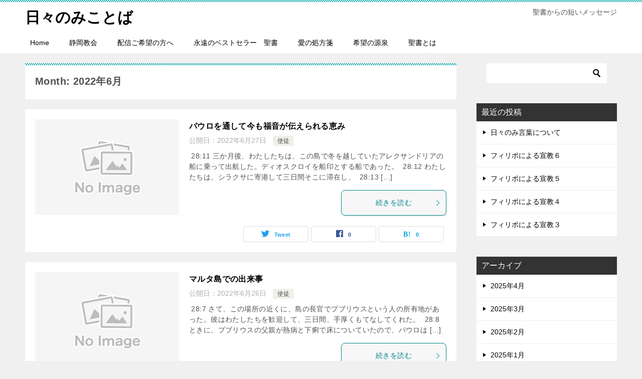

--- FILE ---
content_type: text/html; charset=UTF-8
request_url: http://dct3.net/mikotoba/2022/06/
body_size: 14542
content:
<!doctype html>
<html dir="ltr" lang="ja" prefix="og: https://ogp.me/ns#" class="col2">
<head>
	<meta charset="UTF-8">
	<meta name="viewport" content="width=device-width, initial-scale=1">
	<link rel="profile" href="http://gmpg.org/xfn/11">

	<title>6月, 2022 - 日々のみことば</title>
	<style>img:is([sizes="auto" i], [sizes^="auto," i]) { contain-intrinsic-size: 3000px 1500px }</style>
	
		<!-- All in One SEO 4.9.3 - aioseo.com -->
	<meta name="robots" content="max-image-preview:large" />
	<link rel="canonical" href="http://dct3.net/mikotoba/2022/06/" />
	<link rel="next" href="http://dct3.net/mikotoba/2022/06/page/2/" />
	<meta name="generator" content="All in One SEO (AIOSEO) 4.9.3" />
		<script type="application/ld+json" class="aioseo-schema">
			{"@context":"https:\/\/schema.org","@graph":[{"@type":"BreadcrumbList","@id":"http:\/\/dct3.net\/mikotoba\/2022\/06\/#breadcrumblist","itemListElement":[{"@type":"ListItem","@id":"http:\/\/dct3.net\/mikotoba#listItem","position":1,"name":"\u30db\u30fc\u30e0","item":"http:\/\/dct3.net\/mikotoba","nextItem":{"@type":"ListItem","@id":"http:\/\/dct3.net\/mikotoba\/2022\/#listItem","name":2022}},{"@type":"ListItem","@id":"http:\/\/dct3.net\/mikotoba\/2022\/#listItem","position":2,"name":2022,"item":"http:\/\/dct3.net\/mikotoba\/2022\/","nextItem":{"@type":"ListItem","@id":"http:\/\/dct3.net\/mikotoba\/2022\/06\/#listItem","name":"06"},"previousItem":{"@type":"ListItem","@id":"http:\/\/dct3.net\/mikotoba#listItem","name":"\u30db\u30fc\u30e0"}},{"@type":"ListItem","@id":"http:\/\/dct3.net\/mikotoba\/2022\/06\/#listItem","position":3,"name":"06","previousItem":{"@type":"ListItem","@id":"http:\/\/dct3.net\/mikotoba\/2022\/#listItem","name":2022}}]},{"@type":"CollectionPage","@id":"http:\/\/dct3.net\/mikotoba\/2022\/06\/#collectionpage","url":"http:\/\/dct3.net\/mikotoba\/2022\/06\/","name":"6\u6708, 2022 - \u65e5\u3005\u306e\u307f\u3053\u3068\u3070","inLanguage":"ja","isPartOf":{"@id":"http:\/\/dct3.net\/mikotoba\/#website"},"breadcrumb":{"@id":"http:\/\/dct3.net\/mikotoba\/2022\/06\/#breadcrumblist"}},{"@type":"Organization","@id":"http:\/\/dct3.net\/mikotoba\/#organization","name":"\u65e5\u3005\u306e\u307f\u3053\u3068\u3070","description":"\u8056\u66f8\u304b\u3089\u306e\u77ed\u3044\u30e1\u30c3\u30bb\u30fc\u30b8","url":"http:\/\/dct3.net\/mikotoba\/"},{"@type":"WebSite","@id":"http:\/\/dct3.net\/mikotoba\/#website","url":"http:\/\/dct3.net\/mikotoba\/","name":"\u65e5\u3005\u306e\u307f\u3053\u3068\u3070","description":"\u8056\u66f8\u304b\u3089\u306e\u77ed\u3044\u30e1\u30c3\u30bb\u30fc\u30b8","inLanguage":"ja","publisher":{"@id":"http:\/\/dct3.net\/mikotoba\/#organization"}}]}
		</script>
		<!-- All in One SEO -->

    <script>
        var ajaxurl = 'http://dct3.net/mikotoba/wp-admin/admin-ajax.php';
        var sns_cnt = true;
    </script>
	<link rel="alternate" type="application/rss+xml" title="日々のみことば &raquo; フィード" href="http://dct3.net/mikotoba/feed/" />
<link rel="alternate" type="application/rss+xml" title="日々のみことば &raquo; コメントフィード" href="http://dct3.net/mikotoba/comments/feed/" />
<script type="text/javascript">
/* <![CDATA[ */
window._wpemojiSettings = {"baseUrl":"https:\/\/s.w.org\/images\/core\/emoji\/16.0.1\/72x72\/","ext":".png","svgUrl":"https:\/\/s.w.org\/images\/core\/emoji\/16.0.1\/svg\/","svgExt":".svg","source":{"concatemoji":"http:\/\/dct3.net\/mikotoba\/wp-includes\/js\/wp-emoji-release.min.js?ver=6.8.3"}};
/*! This file is auto-generated */
!function(s,n){var o,i,e;function c(e){try{var t={supportTests:e,timestamp:(new Date).valueOf()};sessionStorage.setItem(o,JSON.stringify(t))}catch(e){}}function p(e,t,n){e.clearRect(0,0,e.canvas.width,e.canvas.height),e.fillText(t,0,0);var t=new Uint32Array(e.getImageData(0,0,e.canvas.width,e.canvas.height).data),a=(e.clearRect(0,0,e.canvas.width,e.canvas.height),e.fillText(n,0,0),new Uint32Array(e.getImageData(0,0,e.canvas.width,e.canvas.height).data));return t.every(function(e,t){return e===a[t]})}function u(e,t){e.clearRect(0,0,e.canvas.width,e.canvas.height),e.fillText(t,0,0);for(var n=e.getImageData(16,16,1,1),a=0;a<n.data.length;a++)if(0!==n.data[a])return!1;return!0}function f(e,t,n,a){switch(t){case"flag":return n(e,"\ud83c\udff3\ufe0f\u200d\u26a7\ufe0f","\ud83c\udff3\ufe0f\u200b\u26a7\ufe0f")?!1:!n(e,"\ud83c\udde8\ud83c\uddf6","\ud83c\udde8\u200b\ud83c\uddf6")&&!n(e,"\ud83c\udff4\udb40\udc67\udb40\udc62\udb40\udc65\udb40\udc6e\udb40\udc67\udb40\udc7f","\ud83c\udff4\u200b\udb40\udc67\u200b\udb40\udc62\u200b\udb40\udc65\u200b\udb40\udc6e\u200b\udb40\udc67\u200b\udb40\udc7f");case"emoji":return!a(e,"\ud83e\udedf")}return!1}function g(e,t,n,a){var r="undefined"!=typeof WorkerGlobalScope&&self instanceof WorkerGlobalScope?new OffscreenCanvas(300,150):s.createElement("canvas"),o=r.getContext("2d",{willReadFrequently:!0}),i=(o.textBaseline="top",o.font="600 32px Arial",{});return e.forEach(function(e){i[e]=t(o,e,n,a)}),i}function t(e){var t=s.createElement("script");t.src=e,t.defer=!0,s.head.appendChild(t)}"undefined"!=typeof Promise&&(o="wpEmojiSettingsSupports",i=["flag","emoji"],n.supports={everything:!0,everythingExceptFlag:!0},e=new Promise(function(e){s.addEventListener("DOMContentLoaded",e,{once:!0})}),new Promise(function(t){var n=function(){try{var e=JSON.parse(sessionStorage.getItem(o));if("object"==typeof e&&"number"==typeof e.timestamp&&(new Date).valueOf()<e.timestamp+604800&&"object"==typeof e.supportTests)return e.supportTests}catch(e){}return null}();if(!n){if("undefined"!=typeof Worker&&"undefined"!=typeof OffscreenCanvas&&"undefined"!=typeof URL&&URL.createObjectURL&&"undefined"!=typeof Blob)try{var e="postMessage("+g.toString()+"("+[JSON.stringify(i),f.toString(),p.toString(),u.toString()].join(",")+"));",a=new Blob([e],{type:"text/javascript"}),r=new Worker(URL.createObjectURL(a),{name:"wpTestEmojiSupports"});return void(r.onmessage=function(e){c(n=e.data),r.terminate(),t(n)})}catch(e){}c(n=g(i,f,p,u))}t(n)}).then(function(e){for(var t in e)n.supports[t]=e[t],n.supports.everything=n.supports.everything&&n.supports[t],"flag"!==t&&(n.supports.everythingExceptFlag=n.supports.everythingExceptFlag&&n.supports[t]);n.supports.everythingExceptFlag=n.supports.everythingExceptFlag&&!n.supports.flag,n.DOMReady=!1,n.readyCallback=function(){n.DOMReady=!0}}).then(function(){return e}).then(function(){var e;n.supports.everything||(n.readyCallback(),(e=n.source||{}).concatemoji?t(e.concatemoji):e.wpemoji&&e.twemoji&&(t(e.twemoji),t(e.wpemoji)))}))}((window,document),window._wpemojiSettings);
/* ]]> */
</script>
<style id='wp-emoji-styles-inline-css' type='text/css'>

	img.wp-smiley, img.emoji {
		display: inline !important;
		border: none !important;
		box-shadow: none !important;
		height: 1em !important;
		width: 1em !important;
		margin: 0 0.07em !important;
		vertical-align: -0.1em !important;
		background: none !important;
		padding: 0 !important;
	}
</style>
<link rel='stylesheet' id='wp-block-library-css' href='http://dct3.net/mikotoba/wp-includes/css/dist/block-library/style.min.css?ver=6.8.3' type='text/css' media='all' />
<style id='classic-theme-styles-inline-css' type='text/css'>
/*! This file is auto-generated */
.wp-block-button__link{color:#fff;background-color:#32373c;border-radius:9999px;box-shadow:none;text-decoration:none;padding:calc(.667em + 2px) calc(1.333em + 2px);font-size:1.125em}.wp-block-file__button{background:#32373c;color:#fff;text-decoration:none}
</style>
<link rel='stylesheet' id='aioseo/css/src/vue/standalone/blocks/table-of-contents/global.scss-css' href='http://dct3.net/mikotoba/wp-content/plugins/all-in-one-seo-pack/dist/Lite/assets/css/table-of-contents/global.e90f6d47.css?ver=4.9.3' type='text/css' media='all' />
<style id='global-styles-inline-css' type='text/css'>
:root{--wp--preset--aspect-ratio--square: 1;--wp--preset--aspect-ratio--4-3: 4/3;--wp--preset--aspect-ratio--3-4: 3/4;--wp--preset--aspect-ratio--3-2: 3/2;--wp--preset--aspect-ratio--2-3: 2/3;--wp--preset--aspect-ratio--16-9: 16/9;--wp--preset--aspect-ratio--9-16: 9/16;--wp--preset--color--black: #000000;--wp--preset--color--cyan-bluish-gray: #abb8c3;--wp--preset--color--white: #ffffff;--wp--preset--color--pale-pink: #f78da7;--wp--preset--color--vivid-red: #cf2e2e;--wp--preset--color--luminous-vivid-orange: #ff6900;--wp--preset--color--luminous-vivid-amber: #fcb900;--wp--preset--color--light-green-cyan: #7bdcb5;--wp--preset--color--vivid-green-cyan: #00d084;--wp--preset--color--pale-cyan-blue: #8ed1fc;--wp--preset--color--vivid-cyan-blue: #0693e3;--wp--preset--color--vivid-purple: #9b51e0;--wp--preset--gradient--vivid-cyan-blue-to-vivid-purple: linear-gradient(135deg,rgba(6,147,227,1) 0%,rgb(155,81,224) 100%);--wp--preset--gradient--light-green-cyan-to-vivid-green-cyan: linear-gradient(135deg,rgb(122,220,180) 0%,rgb(0,208,130) 100%);--wp--preset--gradient--luminous-vivid-amber-to-luminous-vivid-orange: linear-gradient(135deg,rgba(252,185,0,1) 0%,rgba(255,105,0,1) 100%);--wp--preset--gradient--luminous-vivid-orange-to-vivid-red: linear-gradient(135deg,rgba(255,105,0,1) 0%,rgb(207,46,46) 100%);--wp--preset--gradient--very-light-gray-to-cyan-bluish-gray: linear-gradient(135deg,rgb(238,238,238) 0%,rgb(169,184,195) 100%);--wp--preset--gradient--cool-to-warm-spectrum: linear-gradient(135deg,rgb(74,234,220) 0%,rgb(151,120,209) 20%,rgb(207,42,186) 40%,rgb(238,44,130) 60%,rgb(251,105,98) 80%,rgb(254,248,76) 100%);--wp--preset--gradient--blush-light-purple: linear-gradient(135deg,rgb(255,206,236) 0%,rgb(152,150,240) 100%);--wp--preset--gradient--blush-bordeaux: linear-gradient(135deg,rgb(254,205,165) 0%,rgb(254,45,45) 50%,rgb(107,0,62) 100%);--wp--preset--gradient--luminous-dusk: linear-gradient(135deg,rgb(255,203,112) 0%,rgb(199,81,192) 50%,rgb(65,88,208) 100%);--wp--preset--gradient--pale-ocean: linear-gradient(135deg,rgb(255,245,203) 0%,rgb(182,227,212) 50%,rgb(51,167,181) 100%);--wp--preset--gradient--electric-grass: linear-gradient(135deg,rgb(202,248,128) 0%,rgb(113,206,126) 100%);--wp--preset--gradient--midnight: linear-gradient(135deg,rgb(2,3,129) 0%,rgb(40,116,252) 100%);--wp--preset--font-size--small: 13px;--wp--preset--font-size--medium: 20px;--wp--preset--font-size--large: 36px;--wp--preset--font-size--x-large: 42px;--wp--preset--spacing--20: 0.44rem;--wp--preset--spacing--30: 0.67rem;--wp--preset--spacing--40: 1rem;--wp--preset--spacing--50: 1.5rem;--wp--preset--spacing--60: 2.25rem;--wp--preset--spacing--70: 3.38rem;--wp--preset--spacing--80: 5.06rem;--wp--preset--shadow--natural: 6px 6px 9px rgba(0, 0, 0, 0.2);--wp--preset--shadow--deep: 12px 12px 50px rgba(0, 0, 0, 0.4);--wp--preset--shadow--sharp: 6px 6px 0px rgba(0, 0, 0, 0.2);--wp--preset--shadow--outlined: 6px 6px 0px -3px rgba(255, 255, 255, 1), 6px 6px rgba(0, 0, 0, 1);--wp--preset--shadow--crisp: 6px 6px 0px rgba(0, 0, 0, 1);}:where(.is-layout-flex){gap: 0.5em;}:where(.is-layout-grid){gap: 0.5em;}body .is-layout-flex{display: flex;}.is-layout-flex{flex-wrap: wrap;align-items: center;}.is-layout-flex > :is(*, div){margin: 0;}body .is-layout-grid{display: grid;}.is-layout-grid > :is(*, div){margin: 0;}:where(.wp-block-columns.is-layout-flex){gap: 2em;}:where(.wp-block-columns.is-layout-grid){gap: 2em;}:where(.wp-block-post-template.is-layout-flex){gap: 1.25em;}:where(.wp-block-post-template.is-layout-grid){gap: 1.25em;}.has-black-color{color: var(--wp--preset--color--black) !important;}.has-cyan-bluish-gray-color{color: var(--wp--preset--color--cyan-bluish-gray) !important;}.has-white-color{color: var(--wp--preset--color--white) !important;}.has-pale-pink-color{color: var(--wp--preset--color--pale-pink) !important;}.has-vivid-red-color{color: var(--wp--preset--color--vivid-red) !important;}.has-luminous-vivid-orange-color{color: var(--wp--preset--color--luminous-vivid-orange) !important;}.has-luminous-vivid-amber-color{color: var(--wp--preset--color--luminous-vivid-amber) !important;}.has-light-green-cyan-color{color: var(--wp--preset--color--light-green-cyan) !important;}.has-vivid-green-cyan-color{color: var(--wp--preset--color--vivid-green-cyan) !important;}.has-pale-cyan-blue-color{color: var(--wp--preset--color--pale-cyan-blue) !important;}.has-vivid-cyan-blue-color{color: var(--wp--preset--color--vivid-cyan-blue) !important;}.has-vivid-purple-color{color: var(--wp--preset--color--vivid-purple) !important;}.has-black-background-color{background-color: var(--wp--preset--color--black) !important;}.has-cyan-bluish-gray-background-color{background-color: var(--wp--preset--color--cyan-bluish-gray) !important;}.has-white-background-color{background-color: var(--wp--preset--color--white) !important;}.has-pale-pink-background-color{background-color: var(--wp--preset--color--pale-pink) !important;}.has-vivid-red-background-color{background-color: var(--wp--preset--color--vivid-red) !important;}.has-luminous-vivid-orange-background-color{background-color: var(--wp--preset--color--luminous-vivid-orange) !important;}.has-luminous-vivid-amber-background-color{background-color: var(--wp--preset--color--luminous-vivid-amber) !important;}.has-light-green-cyan-background-color{background-color: var(--wp--preset--color--light-green-cyan) !important;}.has-vivid-green-cyan-background-color{background-color: var(--wp--preset--color--vivid-green-cyan) !important;}.has-pale-cyan-blue-background-color{background-color: var(--wp--preset--color--pale-cyan-blue) !important;}.has-vivid-cyan-blue-background-color{background-color: var(--wp--preset--color--vivid-cyan-blue) !important;}.has-vivid-purple-background-color{background-color: var(--wp--preset--color--vivid-purple) !important;}.has-black-border-color{border-color: var(--wp--preset--color--black) !important;}.has-cyan-bluish-gray-border-color{border-color: var(--wp--preset--color--cyan-bluish-gray) !important;}.has-white-border-color{border-color: var(--wp--preset--color--white) !important;}.has-pale-pink-border-color{border-color: var(--wp--preset--color--pale-pink) !important;}.has-vivid-red-border-color{border-color: var(--wp--preset--color--vivid-red) !important;}.has-luminous-vivid-orange-border-color{border-color: var(--wp--preset--color--luminous-vivid-orange) !important;}.has-luminous-vivid-amber-border-color{border-color: var(--wp--preset--color--luminous-vivid-amber) !important;}.has-light-green-cyan-border-color{border-color: var(--wp--preset--color--light-green-cyan) !important;}.has-vivid-green-cyan-border-color{border-color: var(--wp--preset--color--vivid-green-cyan) !important;}.has-pale-cyan-blue-border-color{border-color: var(--wp--preset--color--pale-cyan-blue) !important;}.has-vivid-cyan-blue-border-color{border-color: var(--wp--preset--color--vivid-cyan-blue) !important;}.has-vivid-purple-border-color{border-color: var(--wp--preset--color--vivid-purple) !important;}.has-vivid-cyan-blue-to-vivid-purple-gradient-background{background: var(--wp--preset--gradient--vivid-cyan-blue-to-vivid-purple) !important;}.has-light-green-cyan-to-vivid-green-cyan-gradient-background{background: var(--wp--preset--gradient--light-green-cyan-to-vivid-green-cyan) !important;}.has-luminous-vivid-amber-to-luminous-vivid-orange-gradient-background{background: var(--wp--preset--gradient--luminous-vivid-amber-to-luminous-vivid-orange) !important;}.has-luminous-vivid-orange-to-vivid-red-gradient-background{background: var(--wp--preset--gradient--luminous-vivid-orange-to-vivid-red) !important;}.has-very-light-gray-to-cyan-bluish-gray-gradient-background{background: var(--wp--preset--gradient--very-light-gray-to-cyan-bluish-gray) !important;}.has-cool-to-warm-spectrum-gradient-background{background: var(--wp--preset--gradient--cool-to-warm-spectrum) !important;}.has-blush-light-purple-gradient-background{background: var(--wp--preset--gradient--blush-light-purple) !important;}.has-blush-bordeaux-gradient-background{background: var(--wp--preset--gradient--blush-bordeaux) !important;}.has-luminous-dusk-gradient-background{background: var(--wp--preset--gradient--luminous-dusk) !important;}.has-pale-ocean-gradient-background{background: var(--wp--preset--gradient--pale-ocean) !important;}.has-electric-grass-gradient-background{background: var(--wp--preset--gradient--electric-grass) !important;}.has-midnight-gradient-background{background: var(--wp--preset--gradient--midnight) !important;}.has-small-font-size{font-size: var(--wp--preset--font-size--small) !important;}.has-medium-font-size{font-size: var(--wp--preset--font-size--medium) !important;}.has-large-font-size{font-size: var(--wp--preset--font-size--large) !important;}.has-x-large-font-size{font-size: var(--wp--preset--font-size--x-large) !important;}
:where(.wp-block-post-template.is-layout-flex){gap: 1.25em;}:where(.wp-block-post-template.is-layout-grid){gap: 1.25em;}
:where(.wp-block-columns.is-layout-flex){gap: 2em;}:where(.wp-block-columns.is-layout-grid){gap: 2em;}
:root :where(.wp-block-pullquote){font-size: 1.5em;line-height: 1.6;}
</style>
<link rel='stylesheet' id='keni-style-css' href='http://dct3.net/mikotoba/wp-content/themes/keni80_wp_standard_all_201908210716/style.css?ver=6.8.3' type='text/css' media='all' />
<link rel='stylesheet' id='keni_base_default-css' href='http://dct3.net/mikotoba/wp-content/themes/keni80_wp_standard_all_201908210716/default-style.css?ver=6.8.3' type='text/css' media='all' />
<link rel='stylesheet' id='keni_base-css' href='http://dct3.net/mikotoba/wp-content/themes/keni80_wp_standard_all_201908210716/base.css?ver=6.8.3' type='text/css' media='all' />
<link rel='stylesheet' id='keni-advanced-css' href='http://dct3.net/mikotoba/wp-content/themes/keni80_wp_standard_all_201908210716/advanced.css?ver=6.8.3' type='text/css' media='all' />
<link rel="https://api.w.org/" href="http://dct3.net/mikotoba/wp-json/" /><link rel="EditURI" type="application/rsd+xml" title="RSD" href="http://dct3.net/mikotoba/xmlrpc.php?rsd" />
<meta name="robots" content="noindex">
<meta name="description" content="「2022年6月」の記事一覧です。聖書からの短いメッセージ">
        <!--OGP-->
		<meta property="og:type" content="article" />
<meta property="og:url" content="http://dct3.net/mikotoba/%e3%83%91%e3%82%a6%e3%83%ad%e3%82%92%e9%80%9a%e3%81%97%e3%81%a6%e4%bb%8a%e3%82%82%e7%a6%8f%e9%9f%b3%e3%81%8c%e4%bc%9d%e3%81%88%e3%82%89%e3%82%8c%e3%82%8b%e6%81%b5%e3%81%bf/" />
        <meta property="og:title" content="Month: 2022年6月"/>
        <meta property="og:description" content="「2022年6月」の記事一覧です。聖書からの短いメッセージ">
        <meta property="og:site_name" content="日々のみことば">
        <meta property="og:image" content="">
		        <meta property="og:locale" content="ja_JP">
		        <!--OGP-->
		<link rel="icon" href="http://dct3.net/mikotoba/wp-content/uploads/2019/08/f_f_traffic_7_s512_f_traffic_7_0bg-150x150.jpg" sizes="32x32" />
<link rel="icon" href="http://dct3.net/mikotoba/wp-content/uploads/2019/08/f_f_traffic_7_s512_f_traffic_7_0bg-300x300.jpg" sizes="192x192" />
<link rel="apple-touch-icon" href="http://dct3.net/mikotoba/wp-content/uploads/2019/08/f_f_traffic_7_s512_f_traffic_7_0bg-300x300.jpg" />
<meta name="msapplication-TileImage" content="http://dct3.net/mikotoba/wp-content/uploads/2019/08/f_f_traffic_7_s512_f_traffic_7_0bg-300x300.jpg" />
</head>

<body class="archive date wp-theme-keni80_wp_standard_all_201908210716"><!--ページの属性-->

<div id="top" class="keni-container">

<!--▼▼ ヘッダー ▼▼-->
<div class="keni-header_wrap">
	<div class="keni-header_outer">
		
		<header class="keni-header keni-header_col1">
			<div class="keni-header_inner">

							<p class="site-title"><a href="http://dct3.net/mikotoba/" rel="home">日々のみことば</a></p>
			
			<div class="keni-header_cont">
			<p class="site-description">聖書からの短いメッセージ</p>			</div>

			</div><!--keni-header_inner-->
		</header><!--keni-header-->	</div><!--keni-header_outer-->
</div><!--keni-header_wrap-->
<!--▲▲ ヘッダー ▲▲-->

<div id="click-space"></div>

<!--▼▼ グローバルナビ ▼▼-->
<div class="keni-gnav_wrap">
	<div class="keni-gnav_outer">
		<nav class="keni-gnav">
			<div class="keni-gnav_inner">

				<ul id="menu" class="keni-gnav_cont">
				<li id="menu-item-9" class="home menu-item menu-item-type-custom menu-item-object-custom menu-item-home menu-item-9"><a href="http://dct3.net/mikotoba/">Home</a></li>
<li id="menu-item-1311" class="menu-item menu-item-type-post_type menu-item-object-page menu-item-1311"><a href="http://dct3.net/mikotoba/%e9%9d%99%e5%b2%a1%e6%95%99%e4%bc%9a/">静岡教会</a></li>
<li id="menu-item-1310" class="menu-item menu-item-type-post_type menu-item-object-page menu-item-1310"><a href="http://dct3.net/mikotoba/%e9%85%8d%e4%bf%a1%e3%81%94%e5%b8%8c%e6%9c%9b%e3%81%ae%e6%96%b9%e3%81%b8/">配信ご希望の方へ</a></li>
<li id="menu-item-1306" class="menu-item menu-item-type-post_type menu-item-object-page menu-item-1306"><a href="http://dct3.net/mikotoba/%e6%b0%b8%e9%81%a0%e3%81%ae%e3%83%99%e3%82%b9%e3%83%88%e3%82%bb%e3%83%a9%e3%83%bc%e3%80%80%e8%81%96%e6%9b%b8/">永遠のベストセラー　聖書</a></li>
<li id="menu-item-1307" class="menu-item menu-item-type-post_type menu-item-object-page menu-item-1307"><a href="http://dct3.net/mikotoba/%e6%84%9b%e3%81%ae%e5%87%a6%e6%96%b9%e7%ae%8b/">愛の処方箋</a></li>
<li id="menu-item-1308" class="menu-item menu-item-type-post_type menu-item-object-page menu-item-1308"><a href="http://dct3.net/mikotoba/%e5%b8%8c%e6%9c%9b%e3%81%ae%e6%ba%90%e6%b3%89/">希望の源泉</a></li>
<li id="menu-item-1309" class="menu-item menu-item-type-post_type menu-item-object-page menu-item-1309"><a href="http://dct3.net/mikotoba/%e8%81%96%e6%9b%b8%e3%81%a8%e3%81%af/">聖書とは</a></li>
				<li class="menu-search"><div class="search-box">
	<form role="search" method="get" id="keni_search" class="searchform" action="http://dct3.net/mikotoba/">
		<input type="text" value="" name="s"><button class="btn-search"><img src="http://dct3.net/mikotoba/wp-content/themes/keni80_wp_standard_all_201908210716/images/icon/search_black.svg" width="18" height="18"></button>
	</form>
</div></li>
				</ul>
			</div>
			<div class="keni-gnav_btn_wrap">
				<div class="keni-gnav_btn"><span class="keni-gnav_btn_icon-open"></span></div>
			</div>
		</nav>
	</div>
</div>



<div class="keni-main_wrap">
	<div class="keni-main_outer">
		<!--▼▼ メインコンテンツ ▼▼-->
		<main id="main" class="keni-main">
			<div class="keni-main_inner">
				<div class="archive_title_wrap">
					<h1 class="archive_title">Month: 2022年6月</h1>				</div>

				<aside class="free-area free-area_before-title">
									</aside><!-- #secondary -->

						<div class="keni-section_wrap keni-section_wrap_style02"><div class="keni-section"><div class="entry-list entry-list_style01">
<article id="post-3485" class="post-3485 post type-post status-publish format-standard category-9 entry-list_item">
	<div class="entry">
		<figure class="entry_thumb">
			<a href="http://dct3.net/mikotoba/%e3%83%91%e3%82%a6%e3%83%ad%e3%82%92%e9%80%9a%e3%81%97%e3%81%a6%e4%bb%8a%e3%82%82%e7%a6%8f%e9%9f%b3%e3%81%8c%e4%bc%9d%e3%81%88%e3%82%89%e3%82%8c%e3%82%8b%e6%81%b5%e3%81%bf/">
								<img src="http://dct3.net/mikotoba/wp-content/themes/keni80_wp_standard_all_201908210716/images/no-image.jpg">
								</a>
		</figure>
		<div class="entry_inner">
			<h2 class="entry_title"><a href="http://dct3.net/mikotoba/%e3%83%91%e3%82%a6%e3%83%ad%e3%82%92%e9%80%9a%e3%81%97%e3%81%a6%e4%bb%8a%e3%82%82%e7%a6%8f%e9%9f%b3%e3%81%8c%e4%bc%9d%e3%81%88%e3%82%89%e3%82%8c%e3%82%8b%e6%81%b5%e3%81%bf/">パウロを通して今も福音が伝えられる恵み</a></h2>
			<div class="entry_status">
		<ul class="entry_date">
				<li class="entry_date_item">公開日：<time itemprop="datePublished" datetime="2022-06-27T07:46:05+09:00" content="2022-06-27T07:46:05+09:00">2022年6月27日</time></li>	</ul>
		<ul class="entry_category">
		<li class="entry_category_item %e4%bd%bf%e5%be%92"><a href="http://dct3.net/mikotoba/category/%e4%bd%bf%e5%be%92/">使徒</a></li>	</ul>
</div>
			<div class="entry_description">
			 28:11 三か月後、わたしたちは、この島で冬を越していたアレクサンドリアの船に乗って出航した。ディオスクロイを船印とする船であった。  28:12 わたしたちは、シラクサに寄港して三日間そこに滞在し、  28:13  [&hellip;]			</div>
			<div class="ently_read-more">
				<a href="http://dct3.net/mikotoba/%e3%83%91%e3%82%a6%e3%83%ad%e3%82%92%e9%80%9a%e3%81%97%e3%81%a6%e4%bb%8a%e3%82%82%e7%a6%8f%e9%9f%b3%e3%81%8c%e4%bc%9d%e3%81%88%e3%82%89%e3%82%8c%e3%82%8b%e6%81%b5%e3%81%bf/" class="btn dir-arw_r"><span class="icon_arrow_s_right"></span>続きを読む</a>
			</div>
		</div>
				<aside class="sns-btn_wrap">
	        <div class="sns-btn_tw" data-url="http://dct3.net/mikotoba/%e3%83%91%e3%82%a6%e3%83%ad%e3%82%92%e9%80%9a%e3%81%97%e3%81%a6%e4%bb%8a%e3%82%82%e7%a6%8f%e9%9f%b3%e3%81%8c%e4%bc%9d%e3%81%88%e3%82%89%e3%82%8c%e3%82%8b%e6%81%b5%e3%81%bf/" data-title="%E3%83%91%E3%82%A6%E3%83%AD%E3%82%92%E9%80%9A%E3%81%97%E3%81%A6%E4%BB%8A%E3%82%82%E7%A6%8F%E9%9F%B3%E3%81%8C%E4%BC%9D%E3%81%88%E3%82%89%E3%82%8C%E3%82%8B%E6%81%B5%E3%81%BF"></div>
        <div class="sns-btn_fb" data-url="http://dct3.net/mikotoba/%e3%83%91%e3%82%a6%e3%83%ad%e3%82%92%e9%80%9a%e3%81%97%e3%81%a6%e4%bb%8a%e3%82%82%e7%a6%8f%e9%9f%b3%e3%81%8c%e4%bc%9d%e3%81%88%e3%82%89%e3%82%8c%e3%82%8b%e6%81%b5%e3%81%bf/" data-title="%E3%83%91%E3%82%A6%E3%83%AD%E3%82%92%E9%80%9A%E3%81%97%E3%81%A6%E4%BB%8A%E3%82%82%E7%A6%8F%E9%9F%B3%E3%81%8C%E4%BC%9D%E3%81%88%E3%82%89%E3%82%8C%E3%82%8B%E6%81%B5%E3%81%BF"></div>
        <div class="sns-btn_hatena" data-url="http://dct3.net/mikotoba/%e3%83%91%e3%82%a6%e3%83%ad%e3%82%92%e9%80%9a%e3%81%97%e3%81%a6%e4%bb%8a%e3%82%82%e7%a6%8f%e9%9f%b3%e3%81%8c%e4%bc%9d%e3%81%88%e3%82%89%e3%82%8c%e3%82%8b%e6%81%b5%e3%81%bf/" data-title="%E3%83%91%E3%82%A6%E3%83%AD%E3%82%92%E9%80%9A%E3%81%97%E3%81%A6%E4%BB%8A%E3%82%82%E7%A6%8F%E9%9F%B3%E3%81%8C%E4%BC%9D%E3%81%88%E3%82%89%E3%82%8C%E3%82%8B%E6%81%B5%E3%81%BF"></div>
		</aside>			</div>
</article>

<article id="post-3482" class="post-3482 post type-post status-publish format-standard category-9 entry-list_item">
	<div class="entry">
		<figure class="entry_thumb">
			<a href="http://dct3.net/mikotoba/%e3%83%9e%e3%83%ab%e3%82%bf%e5%b3%b6%e3%81%a7%e3%81%ae%e5%87%ba%e6%9d%a5%e4%ba%8b/">
								<img src="http://dct3.net/mikotoba/wp-content/themes/keni80_wp_standard_all_201908210716/images/no-image.jpg">
								</a>
		</figure>
		<div class="entry_inner">
			<h2 class="entry_title"><a href="http://dct3.net/mikotoba/%e3%83%9e%e3%83%ab%e3%82%bf%e5%b3%b6%e3%81%a7%e3%81%ae%e5%87%ba%e6%9d%a5%e4%ba%8b/">マルタ島での出来事</a></h2>
			<div class="entry_status">
		<ul class="entry_date">
				<li class="entry_date_item">公開日：<time itemprop="datePublished" datetime="2022-06-26T08:00:43+09:00" content="2022-06-26T08:00:43+09:00">2022年6月26日</time></li>	</ul>
		<ul class="entry_category">
		<li class="entry_category_item %e4%bd%bf%e5%be%92"><a href="http://dct3.net/mikotoba/category/%e4%bd%bf%e5%be%92/">使徒</a></li>	</ul>
</div>
			<div class="entry_description">
			 28:7 さて、この場所の近くに、島の長官でプブリウスという人の所有地があった。彼はわたしたちを歓迎して、三日間、手厚くもてなしてくれた。  28:8 ときに、プブリウスの父親が熱病と下痢で床についていたので、パウロは [&hellip;]			</div>
			<div class="ently_read-more">
				<a href="http://dct3.net/mikotoba/%e3%83%9e%e3%83%ab%e3%82%bf%e5%b3%b6%e3%81%a7%e3%81%ae%e5%87%ba%e6%9d%a5%e4%ba%8b/" class="btn dir-arw_r"><span class="icon_arrow_s_right"></span>続きを読む</a>
			</div>
		</div>
				<aside class="sns-btn_wrap">
	        <div class="sns-btn_tw" data-url="http://dct3.net/mikotoba/%e3%83%9e%e3%83%ab%e3%82%bf%e5%b3%b6%e3%81%a7%e3%81%ae%e5%87%ba%e6%9d%a5%e4%ba%8b/" data-title="%E3%83%9E%E3%83%AB%E3%82%BF%E5%B3%B6%E3%81%A7%E3%81%AE%E5%87%BA%E6%9D%A5%E4%BA%8B"></div>
        <div class="sns-btn_fb" data-url="http://dct3.net/mikotoba/%e3%83%9e%e3%83%ab%e3%82%bf%e5%b3%b6%e3%81%a7%e3%81%ae%e5%87%ba%e6%9d%a5%e4%ba%8b/" data-title="%E3%83%9E%E3%83%AB%E3%82%BF%E5%B3%B6%E3%81%A7%E3%81%AE%E5%87%BA%E6%9D%A5%E4%BA%8B"></div>
        <div class="sns-btn_hatena" data-url="http://dct3.net/mikotoba/%e3%83%9e%e3%83%ab%e3%82%bf%e5%b3%b6%e3%81%a7%e3%81%ae%e5%87%ba%e6%9d%a5%e4%ba%8b/" data-title="%E3%83%9E%E3%83%AB%E3%82%BF%E5%B3%B6%E3%81%A7%E3%81%AE%E5%87%BA%E6%9D%A5%E4%BA%8B"></div>
		</aside>			</div>
</article>

<article id="post-3480" class="post-3480 post type-post status-publish format-standard category-9 entry-list_item">
	<div class="entry">
		<figure class="entry_thumb">
			<a href="http://dct3.net/mikotoba/%e8%a9%a6%e7%b7%b4%e3%81%ae%e4%b8%ad%e3%81%ab%e3%82%82%e4%b8%bb%e3%81%ae%e5%ae%88%e3%82%8a%e3%81%8c%e3%81%82%e3%82%8b/">
								<img src="http://dct3.net/mikotoba/wp-content/themes/keni80_wp_standard_all_201908210716/images/no-image.jpg">
								</a>
		</figure>
		<div class="entry_inner">
			<h2 class="entry_title"><a href="http://dct3.net/mikotoba/%e8%a9%a6%e7%b7%b4%e3%81%ae%e4%b8%ad%e3%81%ab%e3%82%82%e4%b8%bb%e3%81%ae%e5%ae%88%e3%82%8a%e3%81%8c%e3%81%82%e3%82%8b/">試練の中にも主の守りがある</a></h2>
			<div class="entry_status">
		<ul class="entry_date">
				<li class="entry_date_item">公開日：<time itemprop="datePublished" datetime="2022-06-25T07:41:23+09:00" content="2022-06-25T07:41:23+09:00">2022年6月25日</time></li>	</ul>
		<ul class="entry_category">
		<li class="entry_category_item %e4%bd%bf%e5%be%92"><a href="http://dct3.net/mikotoba/category/%e4%bd%bf%e5%be%92/">使徒</a></li>	</ul>
</div>
			<div class="entry_description">
			 28:1 わたしたちが助かったとき、この島がマルタと呼ばれていることが分かった。  28:2 島の住民は大変親切にしてくれた。降る雨と寒さをしのぐためにたき火をたいて、わたしたち一同をもてなしてくれたのである。  28 [&hellip;]			</div>
			<div class="ently_read-more">
				<a href="http://dct3.net/mikotoba/%e8%a9%a6%e7%b7%b4%e3%81%ae%e4%b8%ad%e3%81%ab%e3%82%82%e4%b8%bb%e3%81%ae%e5%ae%88%e3%82%8a%e3%81%8c%e3%81%82%e3%82%8b/" class="btn dir-arw_r"><span class="icon_arrow_s_right"></span>続きを読む</a>
			</div>
		</div>
				<aside class="sns-btn_wrap">
	        <div class="sns-btn_tw" data-url="http://dct3.net/mikotoba/%e8%a9%a6%e7%b7%b4%e3%81%ae%e4%b8%ad%e3%81%ab%e3%82%82%e4%b8%bb%e3%81%ae%e5%ae%88%e3%82%8a%e3%81%8c%e3%81%82%e3%82%8b/" data-title="%E8%A9%A6%E7%B7%B4%E3%81%AE%E4%B8%AD%E3%81%AB%E3%82%82%E4%B8%BB%E3%81%AE%E5%AE%88%E3%82%8A%E3%81%8C%E3%81%82%E3%82%8B"></div>
        <div class="sns-btn_fb" data-url="http://dct3.net/mikotoba/%e8%a9%a6%e7%b7%b4%e3%81%ae%e4%b8%ad%e3%81%ab%e3%82%82%e4%b8%bb%e3%81%ae%e5%ae%88%e3%82%8a%e3%81%8c%e3%81%82%e3%82%8b/" data-title="%E8%A9%A6%E7%B7%B4%E3%81%AE%E4%B8%AD%E3%81%AB%E3%82%82%E4%B8%BB%E3%81%AE%E5%AE%88%E3%82%8A%E3%81%8C%E3%81%82%E3%82%8B"></div>
        <div class="sns-btn_hatena" data-url="http://dct3.net/mikotoba/%e8%a9%a6%e7%b7%b4%e3%81%ae%e4%b8%ad%e3%81%ab%e3%82%82%e4%b8%bb%e3%81%ae%e5%ae%88%e3%82%8a%e3%81%8c%e3%81%82%e3%82%8b/" data-title="%E8%A9%A6%E7%B7%B4%E3%81%AE%E4%B8%AD%E3%81%AB%E3%82%82%E4%B8%BB%E3%81%AE%E5%AE%88%E3%82%8A%E3%81%8C%E3%81%82%E3%82%8B"></div>
		</aside>			</div>
</article>

<article id="post-3478" class="post-3478 post type-post status-publish format-standard category-9 entry-list_item">
	<div class="entry">
		<figure class="entry_thumb">
			<a href="http://dct3.net/mikotoba/%e7%99%be%e4%ba%ba%e9%9a%8a%e9%95%b7%e3%83%a6%e3%83%aa%e3%82%a6%e3%82%b9%e3%81%ae%e9%85%8d%e6%85%ae/">
								<img src="http://dct3.net/mikotoba/wp-content/themes/keni80_wp_standard_all_201908210716/images/no-image.jpg">
								</a>
		</figure>
		<div class="entry_inner">
			<h2 class="entry_title"><a href="http://dct3.net/mikotoba/%e7%99%be%e4%ba%ba%e9%9a%8a%e9%95%b7%e3%83%a6%e3%83%aa%e3%82%a6%e3%82%b9%e3%81%ae%e9%85%8d%e6%85%ae/">百人隊長ユリウスの配慮</a></h2>
			<div class="entry_status">
		<ul class="entry_date">
				<li class="entry_date_item">公開日：<time itemprop="datePublished" datetime="2022-06-24T08:08:06+09:00" content="2022-06-24T08:08:06+09:00">2022年6月24日</time></li>	</ul>
		<ul class="entry_category">
		<li class="entry_category_item %e4%bd%bf%e5%be%92"><a href="http://dct3.net/mikotoba/category/%e4%bd%bf%e5%be%92/">使徒</a></li>	</ul>
</div>
			<div class="entry_description">
			 27:39 朝になって、どこの陸地であるか分からなかったが、砂浜のある入り江を見つけたので、できることなら、そこへ船を乗り入れようということになった。 27:40 そこで、錨を切り離して海に捨て、同時に舵の綱を解き、風 [&hellip;]			</div>
			<div class="ently_read-more">
				<a href="http://dct3.net/mikotoba/%e7%99%be%e4%ba%ba%e9%9a%8a%e9%95%b7%e3%83%a6%e3%83%aa%e3%82%a6%e3%82%b9%e3%81%ae%e9%85%8d%e6%85%ae/" class="btn dir-arw_r"><span class="icon_arrow_s_right"></span>続きを読む</a>
			</div>
		</div>
				<aside class="sns-btn_wrap">
	        <div class="sns-btn_tw" data-url="http://dct3.net/mikotoba/%e7%99%be%e4%ba%ba%e9%9a%8a%e9%95%b7%e3%83%a6%e3%83%aa%e3%82%a6%e3%82%b9%e3%81%ae%e9%85%8d%e6%85%ae/" data-title="%E7%99%BE%E4%BA%BA%E9%9A%8A%E9%95%B7%E3%83%A6%E3%83%AA%E3%82%A6%E3%82%B9%E3%81%AE%E9%85%8D%E6%85%AE"></div>
        <div class="sns-btn_fb" data-url="http://dct3.net/mikotoba/%e7%99%be%e4%ba%ba%e9%9a%8a%e9%95%b7%e3%83%a6%e3%83%aa%e3%82%a6%e3%82%b9%e3%81%ae%e9%85%8d%e6%85%ae/" data-title="%E7%99%BE%E4%BA%BA%E9%9A%8A%E9%95%B7%E3%83%A6%E3%83%AA%E3%82%A6%E3%82%B9%E3%81%AE%E9%85%8D%E6%85%AE"></div>
        <div class="sns-btn_hatena" data-url="http://dct3.net/mikotoba/%e7%99%be%e4%ba%ba%e9%9a%8a%e9%95%b7%e3%83%a6%e3%83%aa%e3%82%a6%e3%82%b9%e3%81%ae%e9%85%8d%e6%85%ae/" data-title="%E7%99%BE%E4%BA%BA%E9%9A%8A%E9%95%B7%E3%83%A6%E3%83%AA%E3%82%A6%E3%82%B9%E3%81%AE%E9%85%8D%E6%85%AE"></div>
		</aside>			</div>
</article>

<article id="post-3476" class="post-3476 post type-post status-publish format-standard category-9 entry-list_item">
	<div class="entry">
		<figure class="entry_thumb">
			<a href="http://dct3.net/mikotoba/%e7%a5%9e%e3%81%ab%e3%82%86%e3%81%a0%e3%81%ad%e3%81%a6%e7%94%9f%e3%81%8d%e3%82%8b%e4%ba%ba%e7%94%9f/">
								<img src="http://dct3.net/mikotoba/wp-content/themes/keni80_wp_standard_all_201908210716/images/no-image.jpg">
								</a>
		</figure>
		<div class="entry_inner">
			<h2 class="entry_title"><a href="http://dct3.net/mikotoba/%e7%a5%9e%e3%81%ab%e3%82%86%e3%81%a0%e3%81%ad%e3%81%a6%e7%94%9f%e3%81%8d%e3%82%8b%e4%ba%ba%e7%94%9f/">神にゆだねて生きる人生</a></h2>
			<div class="entry_status">
		<ul class="entry_date">
				<li class="entry_date_item">公開日：<time itemprop="datePublished" datetime="2022-06-23T07:30:40+09:00" content="2022-06-23T07:30:40+09:00">2022年6月23日</time></li>	</ul>
		<ul class="entry_category">
		<li class="entry_category_item %e4%bd%bf%e5%be%92"><a href="http://dct3.net/mikotoba/category/%e4%bd%bf%e5%be%92/">使徒</a></li>	</ul>
</div>
			<div class="entry_description">
			 27:33 夜が明けかけたころ、パウロは一同に食事をするように勧めた。「今日で十四日もの間、皆さんは不安のうちに全く何も食べずに、過ごしてきました。  27:34 だから、どうぞ何か食べてください。生き延びるために必要 [&hellip;]			</div>
			<div class="ently_read-more">
				<a href="http://dct3.net/mikotoba/%e7%a5%9e%e3%81%ab%e3%82%86%e3%81%a0%e3%81%ad%e3%81%a6%e7%94%9f%e3%81%8d%e3%82%8b%e4%ba%ba%e7%94%9f/" class="btn dir-arw_r"><span class="icon_arrow_s_right"></span>続きを読む</a>
			</div>
		</div>
				<aside class="sns-btn_wrap">
	        <div class="sns-btn_tw" data-url="http://dct3.net/mikotoba/%e7%a5%9e%e3%81%ab%e3%82%86%e3%81%a0%e3%81%ad%e3%81%a6%e7%94%9f%e3%81%8d%e3%82%8b%e4%ba%ba%e7%94%9f/" data-title="%E7%A5%9E%E3%81%AB%E3%82%86%E3%81%A0%E3%81%AD%E3%81%A6%E7%94%9F%E3%81%8D%E3%82%8B%E4%BA%BA%E7%94%9F"></div>
        <div class="sns-btn_fb" data-url="http://dct3.net/mikotoba/%e7%a5%9e%e3%81%ab%e3%82%86%e3%81%a0%e3%81%ad%e3%81%a6%e7%94%9f%e3%81%8d%e3%82%8b%e4%ba%ba%e7%94%9f/" data-title="%E7%A5%9E%E3%81%AB%E3%82%86%E3%81%A0%E3%81%AD%E3%81%A6%E7%94%9F%E3%81%8D%E3%82%8B%E4%BA%BA%E7%94%9F"></div>
        <div class="sns-btn_hatena" data-url="http://dct3.net/mikotoba/%e7%a5%9e%e3%81%ab%e3%82%86%e3%81%a0%e3%81%ad%e3%81%a6%e7%94%9f%e3%81%8d%e3%82%8b%e4%ba%ba%e7%94%9f/" data-title="%E7%A5%9E%E3%81%AB%E3%82%86%E3%81%A0%E3%81%AD%E3%81%A6%E7%94%9F%E3%81%8D%E3%82%8B%E4%BA%BA%E7%94%9F"></div>
		</aside>			</div>
</article>

<article id="post-3474" class="post-3474 post type-post status-publish format-standard category-9 entry-list_item">
	<div class="entry">
		<figure class="entry_thumb">
			<a href="http://dct3.net/mikotoba/%e5%b5%90%e3%81%ae%e4%b8%ad%e3%81%a7%e3%81%ae%e8%88%aa%e6%b5%b7-2/">
								<img src="http://dct3.net/mikotoba/wp-content/themes/keni80_wp_standard_all_201908210716/images/no-image.jpg">
								</a>
		</figure>
		<div class="entry_inner">
			<h2 class="entry_title"><a href="http://dct3.net/mikotoba/%e5%b5%90%e3%81%ae%e4%b8%ad%e3%81%a7%e3%81%ae%e8%88%aa%e6%b5%b7-2/">嵐の中での航海</a></h2>
			<div class="entry_status">
		<ul class="entry_date">
				<li class="entry_date_item">公開日：<time itemprop="datePublished" datetime="2022-06-22T07:31:34+09:00" content="2022-06-22T07:31:34+09:00">2022年6月22日</time></li>	</ul>
		<ul class="entry_category">
		<li class="entry_category_item %e4%bd%bf%e5%be%92"><a href="http://dct3.net/mikotoba/category/%e4%bd%bf%e5%be%92/">使徒</a></li>	</ul>
</div>
			<div class="entry_description">
			 27:27 十四日目の夜になったとき、わたしたちはアドリア海を漂流していた。真夜中ごろ船員たちは、どこかの陸地に近づいているように感じた。  27:28 そこで、水の深さを測ってみると、二十オルギィアあることが分かった [&hellip;]			</div>
			<div class="ently_read-more">
				<a href="http://dct3.net/mikotoba/%e5%b5%90%e3%81%ae%e4%b8%ad%e3%81%a7%e3%81%ae%e8%88%aa%e6%b5%b7-2/" class="btn dir-arw_r"><span class="icon_arrow_s_right"></span>続きを読む</a>
			</div>
		</div>
				<aside class="sns-btn_wrap">
	        <div class="sns-btn_tw" data-url="http://dct3.net/mikotoba/%e5%b5%90%e3%81%ae%e4%b8%ad%e3%81%a7%e3%81%ae%e8%88%aa%e6%b5%b7-2/" data-title="%E5%B5%90%E3%81%AE%E4%B8%AD%E3%81%A7%E3%81%AE%E8%88%AA%E6%B5%B7"></div>
        <div class="sns-btn_fb" data-url="http://dct3.net/mikotoba/%e5%b5%90%e3%81%ae%e4%b8%ad%e3%81%a7%e3%81%ae%e8%88%aa%e6%b5%b7-2/" data-title="%E5%B5%90%E3%81%AE%E4%B8%AD%E3%81%A7%E3%81%AE%E8%88%AA%E6%B5%B7"></div>
        <div class="sns-btn_hatena" data-url="http://dct3.net/mikotoba/%e5%b5%90%e3%81%ae%e4%b8%ad%e3%81%a7%e3%81%ae%e8%88%aa%e6%b5%b7-2/" data-title="%E5%B5%90%E3%81%AE%E4%B8%AD%E3%81%A7%E3%81%AE%E8%88%AA%E6%B5%B7"></div>
		</aside>			</div>
</article>

<article id="post-3472" class="post-3472 post type-post status-publish format-standard category-9 entry-list_item">
	<div class="entry">
		<figure class="entry_thumb">
			<a href="http://dct3.net/mikotoba/%e6%81%90%e3%82%8c%e3%82%8b%e3%81%aa%e3%80%81%e7%a7%81%e3%81%8c%e3%81%82%e3%81%aa%e3%81%9f%e3%81%a8%e5%85%b1%e3%81%ab%e3%81%84%e3%82%8b/">
								<img src="http://dct3.net/mikotoba/wp-content/themes/keni80_wp_standard_all_201908210716/images/no-image.jpg">
								</a>
		</figure>
		<div class="entry_inner">
			<h2 class="entry_title"><a href="http://dct3.net/mikotoba/%e6%81%90%e3%82%8c%e3%82%8b%e3%81%aa%e3%80%81%e7%a7%81%e3%81%8c%e3%81%82%e3%81%aa%e3%81%9f%e3%81%a8%e5%85%b1%e3%81%ab%e3%81%84%e3%82%8b/">恐れるな、私があなたと共にいる</a></h2>
			<div class="entry_status">
		<ul class="entry_date">
				<li class="entry_date_item">公開日：<time itemprop="datePublished" datetime="2022-06-21T08:29:34+09:00" content="2022-06-21T08:29:34+09:00">2022年6月21日</time></li>	</ul>
		<ul class="entry_category">
		<li class="entry_category_item %e4%bd%bf%e5%be%92"><a href="http://dct3.net/mikotoba/category/%e4%bd%bf%e5%be%92/">使徒</a></li>	</ul>
</div>
			<div class="entry_description">
			 27:23 わたしが仕え、礼拝している神からの天使が昨夜わたしのそばに立って、  27:24 こう言われました。『パウロ、恐れるな。あなたは皇帝の前に出頭しなければならない。神は、一緒に航海しているすべての者を、あなた [&hellip;]			</div>
			<div class="ently_read-more">
				<a href="http://dct3.net/mikotoba/%e6%81%90%e3%82%8c%e3%82%8b%e3%81%aa%e3%80%81%e7%a7%81%e3%81%8c%e3%81%82%e3%81%aa%e3%81%9f%e3%81%a8%e5%85%b1%e3%81%ab%e3%81%84%e3%82%8b/" class="btn dir-arw_r"><span class="icon_arrow_s_right"></span>続きを読む</a>
			</div>
		</div>
				<aside class="sns-btn_wrap">
	        <div class="sns-btn_tw" data-url="http://dct3.net/mikotoba/%e6%81%90%e3%82%8c%e3%82%8b%e3%81%aa%e3%80%81%e7%a7%81%e3%81%8c%e3%81%82%e3%81%aa%e3%81%9f%e3%81%a8%e5%85%b1%e3%81%ab%e3%81%84%e3%82%8b/" data-title="%E6%81%90%E3%82%8C%E3%82%8B%E3%81%AA%E3%80%81%E7%A7%81%E3%81%8C%E3%81%82%E3%81%AA%E3%81%9F%E3%81%A8%E5%85%B1%E3%81%AB%E3%81%84%E3%82%8B"></div>
        <div class="sns-btn_fb" data-url="http://dct3.net/mikotoba/%e6%81%90%e3%82%8c%e3%82%8b%e3%81%aa%e3%80%81%e7%a7%81%e3%81%8c%e3%81%82%e3%81%aa%e3%81%9f%e3%81%a8%e5%85%b1%e3%81%ab%e3%81%84%e3%82%8b/" data-title="%E6%81%90%E3%82%8C%E3%82%8B%E3%81%AA%E3%80%81%E7%A7%81%E3%81%8C%E3%81%82%E3%81%AA%E3%81%9F%E3%81%A8%E5%85%B1%E3%81%AB%E3%81%84%E3%82%8B"></div>
        <div class="sns-btn_hatena" data-url="http://dct3.net/mikotoba/%e6%81%90%e3%82%8c%e3%82%8b%e3%81%aa%e3%80%81%e7%a7%81%e3%81%8c%e3%81%82%e3%81%aa%e3%81%9f%e3%81%a8%e5%85%b1%e3%81%ab%e3%81%84%e3%82%8b/" data-title="%E6%81%90%E3%82%8C%E3%82%8B%E3%81%AA%E3%80%81%E7%A7%81%E3%81%8C%E3%81%82%E3%81%AA%E3%81%9F%E3%81%A8%E5%85%B1%E3%81%AB%E3%81%84%E3%82%8B"></div>
		</aside>			</div>
</article>

<article id="post-3470" class="post-3470 post type-post status-publish format-standard category-9 entry-list_item">
	<div class="entry">
		<figure class="entry_thumb">
			<a href="http://dct3.net/mikotoba/%e6%9c%9b%e3%81%bf%e3%81%8c%e3%81%aa%e3%81%84%e3%81%a8%e6%80%9d%e3%81%88%e3%82%8b%e6%99%82%e3%81%ab%e3%82%82/">
								<img src="http://dct3.net/mikotoba/wp-content/themes/keni80_wp_standard_all_201908210716/images/no-image.jpg">
								</a>
		</figure>
		<div class="entry_inner">
			<h2 class="entry_title"><a href="http://dct3.net/mikotoba/%e6%9c%9b%e3%81%bf%e3%81%8c%e3%81%aa%e3%81%84%e3%81%a8%e6%80%9d%e3%81%88%e3%82%8b%e6%99%82%e3%81%ab%e3%82%82/">望みがないと思える時にも</a></h2>
			<div class="entry_status">
		<ul class="entry_date">
				<li class="entry_date_item">公開日：<time itemprop="datePublished" datetime="2022-06-20T07:28:10+09:00" content="2022-06-20T07:28:10+09:00">2022年6月20日</time></li>	</ul>
		<ul class="entry_category">
		<li class="entry_category_item %e4%bd%bf%e5%be%92"><a href="http://dct3.net/mikotoba/category/%e4%bd%bf%e5%be%92/">使徒</a></li>	</ul>
</div>
			<div class="entry_description">
			 27:18 しかし、ひどい暴風に悩まされたので、翌日には人々は積み荷を海に捨て始め、  27:19 三日目には自分たちの手で船具を投げ捨ててしまった。  27:20 幾日もの間、太陽も星も見えず、暴風が激しく吹きすさぶ [&hellip;]			</div>
			<div class="ently_read-more">
				<a href="http://dct3.net/mikotoba/%e6%9c%9b%e3%81%bf%e3%81%8c%e3%81%aa%e3%81%84%e3%81%a8%e6%80%9d%e3%81%88%e3%82%8b%e6%99%82%e3%81%ab%e3%82%82/" class="btn dir-arw_r"><span class="icon_arrow_s_right"></span>続きを読む</a>
			</div>
		</div>
				<aside class="sns-btn_wrap">
	        <div class="sns-btn_tw" data-url="http://dct3.net/mikotoba/%e6%9c%9b%e3%81%bf%e3%81%8c%e3%81%aa%e3%81%84%e3%81%a8%e6%80%9d%e3%81%88%e3%82%8b%e6%99%82%e3%81%ab%e3%82%82/" data-title="%E6%9C%9B%E3%81%BF%E3%81%8C%E3%81%AA%E3%81%84%E3%81%A8%E6%80%9D%E3%81%88%E3%82%8B%E6%99%82%E3%81%AB%E3%82%82"></div>
        <div class="sns-btn_fb" data-url="http://dct3.net/mikotoba/%e6%9c%9b%e3%81%bf%e3%81%8c%e3%81%aa%e3%81%84%e3%81%a8%e6%80%9d%e3%81%88%e3%82%8b%e6%99%82%e3%81%ab%e3%82%82/" data-title="%E6%9C%9B%E3%81%BF%E3%81%8C%E3%81%AA%E3%81%84%E3%81%A8%E6%80%9D%E3%81%88%E3%82%8B%E6%99%82%E3%81%AB%E3%82%82"></div>
        <div class="sns-btn_hatena" data-url="http://dct3.net/mikotoba/%e6%9c%9b%e3%81%bf%e3%81%8c%e3%81%aa%e3%81%84%e3%81%a8%e6%80%9d%e3%81%88%e3%82%8b%e6%99%82%e3%81%ab%e3%82%82/" data-title="%E6%9C%9B%E3%81%BF%E3%81%8C%E3%81%AA%E3%81%84%E3%81%A8%E6%80%9D%E3%81%88%E3%82%8B%E6%99%82%E3%81%AB%E3%82%82"></div>
		</aside>			</div>
</article>

<article id="post-3465" class="post-3465 post type-post status-publish format-standard category-9 entry-list_item">
	<div class="entry">
		<figure class="entry_thumb">
			<a href="http://dct3.net/mikotoba/%e5%b5%90%e3%81%ae%e4%b8%ad%e3%81%a7%e3%81%ae%e8%88%aa%e6%b5%b7/">
								<img src="http://dct3.net/mikotoba/wp-content/themes/keni80_wp_standard_all_201908210716/images/no-image.jpg">
								</a>
		</figure>
		<div class="entry_inner">
			<h2 class="entry_title"><a href="http://dct3.net/mikotoba/%e5%b5%90%e3%81%ae%e4%b8%ad%e3%81%a7%e3%81%ae%e8%88%aa%e6%b5%b7/">嵐の中での航海</a></h2>
			<div class="entry_status">
		<ul class="entry_date">
				<li class="entry_date_item">公開日：<time itemprop="datePublished" datetime="2022-06-19T07:07:15+09:00" content="2022-06-19T07:07:15+09:00">2022年6月19日</time></li>	</ul>
		<ul class="entry_category">
		<li class="entry_category_item %e4%bd%bf%e5%be%92"><a href="http://dct3.net/mikotoba/category/%e4%bd%bf%e5%be%92/">使徒</a></li>	</ul>
</div>
			<div class="entry_description">
			 27:13 ときに、南風が静かに吹いて来たので、人々は望みどおりに事が運ぶと考えて錨を上げ、クレタ島の岸に沿って進んだ。  27:14 しかし、間もなく「エウラキロン」と呼ばれる暴風が、島の方から吹き降ろして来た。   [&hellip;]			</div>
			<div class="ently_read-more">
				<a href="http://dct3.net/mikotoba/%e5%b5%90%e3%81%ae%e4%b8%ad%e3%81%a7%e3%81%ae%e8%88%aa%e6%b5%b7/" class="btn dir-arw_r"><span class="icon_arrow_s_right"></span>続きを読む</a>
			</div>
		</div>
				<aside class="sns-btn_wrap">
	        <div class="sns-btn_tw" data-url="http://dct3.net/mikotoba/%e5%b5%90%e3%81%ae%e4%b8%ad%e3%81%a7%e3%81%ae%e8%88%aa%e6%b5%b7/" data-title="%E5%B5%90%E3%81%AE%E4%B8%AD%E3%81%A7%E3%81%AE%E8%88%AA%E6%B5%B7"></div>
        <div class="sns-btn_fb" data-url="http://dct3.net/mikotoba/%e5%b5%90%e3%81%ae%e4%b8%ad%e3%81%a7%e3%81%ae%e8%88%aa%e6%b5%b7/" data-title="%E5%B5%90%E3%81%AE%E4%B8%AD%E3%81%A7%E3%81%AE%E8%88%AA%E6%B5%B7"></div>
        <div class="sns-btn_hatena" data-url="http://dct3.net/mikotoba/%e5%b5%90%e3%81%ae%e4%b8%ad%e3%81%a7%e3%81%ae%e8%88%aa%e6%b5%b7/" data-title="%E5%B5%90%E3%81%AE%E4%B8%AD%E3%81%A7%E3%81%AE%E8%88%AA%E6%B5%B7"></div>
		</aside>			</div>
</article>

<article id="post-3463" class="post-3463 post type-post status-publish format-standard category-9 entry-list_item">
	<div class="entry">
		<figure class="entry_thumb">
			<a href="http://dct3.net/mikotoba/%e3%82%a4%e3%82%bf%e3%83%aa%e3%82%a2%e3%81%ab%e5%90%91%e3%81%91%e3%81%a6%e3%81%ae%e8%88%aa%e6%b5%b7/">
								<img src="http://dct3.net/mikotoba/wp-content/themes/keni80_wp_standard_all_201908210716/images/no-image.jpg">
								</a>
		</figure>
		<div class="entry_inner">
			<h2 class="entry_title"><a href="http://dct3.net/mikotoba/%e3%82%a4%e3%82%bf%e3%83%aa%e3%82%a2%e3%81%ab%e5%90%91%e3%81%91%e3%81%a6%e3%81%ae%e8%88%aa%e6%b5%b7/">イタリアに向けての航海</a></h2>
			<div class="entry_status">
		<ul class="entry_date">
				<li class="entry_date_item">公開日：<time itemprop="datePublished" datetime="2022-06-18T07:43:02+09:00" content="2022-06-18T07:43:02+09:00">2022年6月18日</time></li>	</ul>
		<ul class="entry_category">
		<li class="entry_category_item %e4%bd%bf%e5%be%92"><a href="http://dct3.net/mikotoba/category/%e4%bd%bf%e5%be%92/">使徒</a></li>	</ul>
</div>
			<div class="entry_description">
			 27:9 かなりの時がたって、既に断食日も過ぎていたので、航海はもう危険であった。それで、パウロは人々に忠告した。  27:10 「皆さん、わたしの見るところでは、この航海は積み荷や船体ばかりでなく、わたしたち自身にも [&hellip;]			</div>
			<div class="ently_read-more">
				<a href="http://dct3.net/mikotoba/%e3%82%a4%e3%82%bf%e3%83%aa%e3%82%a2%e3%81%ab%e5%90%91%e3%81%91%e3%81%a6%e3%81%ae%e8%88%aa%e6%b5%b7/" class="btn dir-arw_r"><span class="icon_arrow_s_right"></span>続きを読む</a>
			</div>
		</div>
				<aside class="sns-btn_wrap">
	        <div class="sns-btn_tw" data-url="http://dct3.net/mikotoba/%e3%82%a4%e3%82%bf%e3%83%aa%e3%82%a2%e3%81%ab%e5%90%91%e3%81%91%e3%81%a6%e3%81%ae%e8%88%aa%e6%b5%b7/" data-title="%E3%82%A4%E3%82%BF%E3%83%AA%E3%82%A2%E3%81%AB%E5%90%91%E3%81%91%E3%81%A6%E3%81%AE%E8%88%AA%E6%B5%B7"></div>
        <div class="sns-btn_fb" data-url="http://dct3.net/mikotoba/%e3%82%a4%e3%82%bf%e3%83%aa%e3%82%a2%e3%81%ab%e5%90%91%e3%81%91%e3%81%a6%e3%81%ae%e8%88%aa%e6%b5%b7/" data-title="%E3%82%A4%E3%82%BF%E3%83%AA%E3%82%A2%E3%81%AB%E5%90%91%E3%81%91%E3%81%A6%E3%81%AE%E8%88%AA%E6%B5%B7"></div>
        <div class="sns-btn_hatena" data-url="http://dct3.net/mikotoba/%e3%82%a4%e3%82%bf%e3%83%aa%e3%82%a2%e3%81%ab%e5%90%91%e3%81%91%e3%81%a6%e3%81%ae%e8%88%aa%e6%b5%b7/" data-title="%E3%82%A4%E3%82%BF%E3%83%AA%E3%82%A2%E3%81%AB%E5%90%91%E3%81%91%E3%81%A6%E3%81%AE%E8%88%AA%E6%B5%B7"></div>
		</aside>			</div>
</article>
</div></div></div><nav class="page-nav"><ol><li class="current">1</li><li><a href="http://dct3.net/mikotoba/2022/06/page/2/">2</a></li><li><a href="http://dct3.net/mikotoba/2022/06/page/3/">3</a></li><li class="page-nav_next"><a href="http://dct3.net/mikotoba/2022/06/page/2/">次へ</a></li></ol></nav>
			<aside class="free-area free-area_after-cont">
							</aside><!-- #secondary -->
		</div><!--keni-main_inner-->
	</main><!--keni-main-->


<aside id="secondary" class="keni-sub">
	<div id="search-2" class="keni-section_wrap widget widget_search"><section class="keni-section"><div class="search-box">
	<form role="search" method="get" id="keni_search" class="searchform" action="http://dct3.net/mikotoba/">
		<input type="text" value="" name="s"><button class="btn-search"><img src="http://dct3.net/mikotoba/wp-content/themes/keni80_wp_standard_all_201908210716/images/icon/search_black.svg" width="18" height="18"></button>
	</form>
</div></section></div>
		<div id="recent-posts-2" class="keni-section_wrap widget widget_recent_entries"><section class="keni-section">
		<h3 class="sub-section_title">最近の投稿</h3>
		<ul>
											<li>
					<a href="http://dct3.net/mikotoba/%e6%97%a5%e3%80%85%e3%81%ae%e3%81%bf%e8%a8%80%e8%91%89%e3%81%ab%e3%81%a4%e3%81%84%e3%81%a6/">日々のみ言葉について</a>
									</li>
											<li>
					<a href="http://dct3.net/mikotoba/%e3%83%95%e3%82%a3%e3%83%aa%e3%83%9d%e3%81%ab%e3%82%88%e3%82%8b%e5%ae%a3%e6%95%99%ef%bc%96/">フィリポによる宣教６</a>
									</li>
											<li>
					<a href="http://dct3.net/mikotoba/%e3%83%95%e3%82%a3%e3%83%aa%e3%83%9d%e3%81%ab%e3%82%88%e3%82%8b%e5%ae%a3%e6%95%99%ef%bc%95/">フィリポによる宣教５</a>
									</li>
											<li>
					<a href="http://dct3.net/mikotoba/%e3%83%95%e3%82%a3%e3%83%aa%e3%83%9d%e3%81%ab%e3%82%88%e3%82%8b%e5%ae%a3%e6%95%99%ef%bc%94/">フィリポによる宣教４</a>
									</li>
											<li>
					<a href="http://dct3.net/mikotoba/%e3%83%95%e3%82%a3%e3%83%aa%e3%83%9d%e3%81%ab%e3%82%88%e3%82%8b%e5%ae%a3%e6%95%99%ef%bc%93-2/">フィリポによる宣教３</a>
									</li>
					</ul>

		</section></div><div id="archives-2" class="keni-section_wrap widget widget_archive"><section class="keni-section"><h3 class="sub-section_title">アーカイブ</h3>
			<ul>
					<li><a href='http://dct3.net/mikotoba/2025/04/'>2025年4月</a></li>
	<li><a href='http://dct3.net/mikotoba/2025/03/'>2025年3月</a></li>
	<li><a href='http://dct3.net/mikotoba/2025/02/'>2025年2月</a></li>
	<li><a href='http://dct3.net/mikotoba/2025/01/'>2025年1月</a></li>
	<li><a href='http://dct3.net/mikotoba/2024/12/'>2024年12月</a></li>
	<li><a href='http://dct3.net/mikotoba/2024/11/'>2024年11月</a></li>
	<li><a href='http://dct3.net/mikotoba/2024/10/'>2024年10月</a></li>
	<li><a href='http://dct3.net/mikotoba/2024/09/'>2024年9月</a></li>
	<li><a href='http://dct3.net/mikotoba/2024/08/'>2024年8月</a></li>
	<li><a href='http://dct3.net/mikotoba/2024/07/'>2024年7月</a></li>
	<li><a href='http://dct3.net/mikotoba/2024/06/'>2024年6月</a></li>
	<li><a href='http://dct3.net/mikotoba/2024/05/'>2024年5月</a></li>
	<li><a href='http://dct3.net/mikotoba/2024/04/'>2024年4月</a></li>
	<li><a href='http://dct3.net/mikotoba/2024/03/'>2024年3月</a></li>
	<li><a href='http://dct3.net/mikotoba/2024/02/'>2024年2月</a></li>
	<li><a href='http://dct3.net/mikotoba/2024/01/'>2024年1月</a></li>
	<li><a href='http://dct3.net/mikotoba/2023/12/'>2023年12月</a></li>
	<li><a href='http://dct3.net/mikotoba/2023/11/'>2023年11月</a></li>
	<li><a href='http://dct3.net/mikotoba/2023/10/'>2023年10月</a></li>
	<li><a href='http://dct3.net/mikotoba/2023/09/'>2023年9月</a></li>
	<li><a href='http://dct3.net/mikotoba/2023/08/'>2023年8月</a></li>
	<li><a href='http://dct3.net/mikotoba/2023/07/'>2023年7月</a></li>
	<li><a href='http://dct3.net/mikotoba/2023/06/'>2023年6月</a></li>
	<li><a href='http://dct3.net/mikotoba/2023/05/'>2023年5月</a></li>
	<li><a href='http://dct3.net/mikotoba/2023/04/'>2023年4月</a></li>
	<li><a href='http://dct3.net/mikotoba/2023/03/'>2023年3月</a></li>
	<li><a href='http://dct3.net/mikotoba/2023/02/'>2023年2月</a></li>
	<li><a href='http://dct3.net/mikotoba/2023/01/'>2023年1月</a></li>
	<li><a href='http://dct3.net/mikotoba/2022/12/'>2022年12月</a></li>
	<li><a href='http://dct3.net/mikotoba/2022/11/'>2022年11月</a></li>
	<li><a href='http://dct3.net/mikotoba/2022/10/'>2022年10月</a></li>
	<li><a href='http://dct3.net/mikotoba/2022/09/'>2022年9月</a></li>
	<li><a href='http://dct3.net/mikotoba/2022/08/'>2022年8月</a></li>
	<li><a href='http://dct3.net/mikotoba/2022/07/'>2022年7月</a></li>
	<li><a href='http://dct3.net/mikotoba/2022/06/' aria-current="page">2022年6月</a></li>
	<li><a href='http://dct3.net/mikotoba/2022/05/'>2022年5月</a></li>
	<li><a href='http://dct3.net/mikotoba/2022/04/'>2022年4月</a></li>
	<li><a href='http://dct3.net/mikotoba/2022/03/'>2022年3月</a></li>
	<li><a href='http://dct3.net/mikotoba/2022/02/'>2022年2月</a></li>
	<li><a href='http://dct3.net/mikotoba/2022/01/'>2022年1月</a></li>
	<li><a href='http://dct3.net/mikotoba/2021/12/'>2021年12月</a></li>
	<li><a href='http://dct3.net/mikotoba/2021/11/'>2021年11月</a></li>
	<li><a href='http://dct3.net/mikotoba/2021/10/'>2021年10月</a></li>
	<li><a href='http://dct3.net/mikotoba/2021/09/'>2021年9月</a></li>
	<li><a href='http://dct3.net/mikotoba/2021/08/'>2021年8月</a></li>
	<li><a href='http://dct3.net/mikotoba/2021/07/'>2021年7月</a></li>
	<li><a href='http://dct3.net/mikotoba/2021/06/'>2021年6月</a></li>
	<li><a href='http://dct3.net/mikotoba/2021/05/'>2021年5月</a></li>
	<li><a href='http://dct3.net/mikotoba/2021/04/'>2021年4月</a></li>
	<li><a href='http://dct3.net/mikotoba/2021/03/'>2021年3月</a></li>
	<li><a href='http://dct3.net/mikotoba/2021/02/'>2021年2月</a></li>
	<li><a href='http://dct3.net/mikotoba/2021/01/'>2021年1月</a></li>
	<li><a href='http://dct3.net/mikotoba/2020/12/'>2020年12月</a></li>
	<li><a href='http://dct3.net/mikotoba/2020/11/'>2020年11月</a></li>
	<li><a href='http://dct3.net/mikotoba/2020/10/'>2020年10月</a></li>
	<li><a href='http://dct3.net/mikotoba/2020/09/'>2020年9月</a></li>
	<li><a href='http://dct3.net/mikotoba/2020/08/'>2020年8月</a></li>
	<li><a href='http://dct3.net/mikotoba/2020/07/'>2020年7月</a></li>
	<li><a href='http://dct3.net/mikotoba/2020/06/'>2020年6月</a></li>
	<li><a href='http://dct3.net/mikotoba/2020/05/'>2020年5月</a></li>
	<li><a href='http://dct3.net/mikotoba/2020/04/'>2020年4月</a></li>
	<li><a href='http://dct3.net/mikotoba/2020/03/'>2020年3月</a></li>
	<li><a href='http://dct3.net/mikotoba/2020/02/'>2020年2月</a></li>
	<li><a href='http://dct3.net/mikotoba/2020/01/'>2020年1月</a></li>
	<li><a href='http://dct3.net/mikotoba/2019/12/'>2019年12月</a></li>
	<li><a href='http://dct3.net/mikotoba/2019/11/'>2019年11月</a></li>
	<li><a href='http://dct3.net/mikotoba/2019/10/'>2019年10月</a></li>
	<li><a href='http://dct3.net/mikotoba/2019/09/'>2019年9月</a></li>
	<li><a href='http://dct3.net/mikotoba/2019/08/'>2019年8月</a></li>
	<li><a href='http://dct3.net/mikotoba/2019/07/'>2019年7月</a></li>
	<li><a href='http://dct3.net/mikotoba/2019/06/'>2019年6月</a></li>
	<li><a href='http://dct3.net/mikotoba/2019/05/'>2019年5月</a></li>
	<li><a href='http://dct3.net/mikotoba/2019/04/'>2019年4月</a></li>
	<li><a href='http://dct3.net/mikotoba/2019/03/'>2019年3月</a></li>
	<li><a href='http://dct3.net/mikotoba/2019/02/'>2019年2月</a></li>
	<li><a href='http://dct3.net/mikotoba/2019/01/'>2019年1月</a></li>
	<li><a href='http://dct3.net/mikotoba/2018/12/'>2018年12月</a></li>
	<li><a href='http://dct3.net/mikotoba/2018/11/'>2018年11月</a></li>
	<li><a href='http://dct3.net/mikotoba/2018/10/'>2018年10月</a></li>
	<li><a href='http://dct3.net/mikotoba/2018/09/'>2018年9月</a></li>
	<li><a href='http://dct3.net/mikotoba/2018/08/'>2018年8月</a></li>
	<li><a href='http://dct3.net/mikotoba/2018/07/'>2018年7月</a></li>
	<li><a href='http://dct3.net/mikotoba/2018/06/'>2018年6月</a></li>
			</ul>

			</section></div><div id="categories-2" class="keni-section_wrap widget widget_categories"><section class="keni-section"><h3 class="sub-section_title">カテゴリー</h3>
			<ul>
					<li class="cat-item cat-item-22"><a href="http://dct3.net/mikotoba/category/1%e5%88%97%e7%8e%8b%e8%a8%98/">1列王記</a>
</li>
	<li class="cat-item cat-item-40"><a href="http://dct3.net/mikotoba/category/%e3%82%a2%e3%83%a2%e3%82%b9%e6%9b%b8/">アモス書</a>
</li>
	<li class="cat-item cat-item-12"><a href="http://dct3.net/mikotoba/category/%e3%82%a4%e3%82%b6%e3%83%a4%e6%9b%b8/">イザヤ書</a>
</li>
	<li class="cat-item cat-item-21"><a href="http://dct3.net/mikotoba/category/%e3%82%a8%e3%83%95%e3%82%a7%e3%82%bd/">エフェソ</a>
</li>
	<li class="cat-item cat-item-14"><a href="http://dct3.net/mikotoba/category/%e3%82%a8%e3%83%ac%e3%83%9f%e3%83%a4%e6%9b%b8/">エレミヤ書</a>
</li>
	<li class="cat-item cat-item-15"><a href="http://dct3.net/mikotoba/category/%e3%82%ac%e3%83%a9%e3%83%86%e3%83%a4%e6%9b%b8/">ガラテヤ書</a>
</li>
	<li class="cat-item cat-item-30"><a href="http://dct3.net/mikotoba/category/%e3%82%b3%e3%83%98%e3%83%ac%e3%83%88/">コヘレト</a>
</li>
	<li class="cat-item cat-item-36"><a href="http://dct3.net/mikotoba/category/%e3%82%b3%e3%83%ad%e3%82%b5%e3%82%a4/">コロサイ</a>
</li>
	<li class="cat-item cat-item-37"><a href="http://dct3.net/mikotoba/category/%e3%83%8d%e3%83%98%e3%83%9f%e3%83%a4/">ネヘミヤ</a>
</li>
	<li class="cat-item cat-item-3"><a href="http://dct3.net/mikotoba/category/%e3%83%95%e3%82%a3%e3%83%aa%e3%83%94/">フィリピ</a>
</li>
	<li class="cat-item cat-item-6"><a href="http://dct3.net/mikotoba/category/%e3%83%98%e3%83%96%e3%83%a9%e3%82%a4/">ヘブライ</a>
</li>
	<li class="cat-item cat-item-33"><a href="http://dct3.net/mikotoba/category/%e3%83%9b%e3%82%bb%e3%82%a2%e6%9b%b8/">ホセア書</a>
</li>
	<li class="cat-item cat-item-11"><a href="http://dct3.net/mikotoba/category/%e3%83%9e%e3%82%bf%e3%82%a4%e3%81%ab%e3%82%88%e3%82%8b%e7%a6%8f%e9%9f%b3%e6%9b%b8/">マタイによる福音書</a>
</li>
	<li class="cat-item cat-item-35"><a href="http://dct3.net/mikotoba/category/%e3%83%9e%e3%83%a9%e3%82%ad%e6%9b%b8/">マラキ書</a>
</li>
	<li class="cat-item cat-item-25"><a href="http://dct3.net/mikotoba/category/%e3%83%9e%e3%83%ab%e3%82%b3%e3%81%ab%e3%82%88%e3%82%8b%e7%a6%8f%e9%9f%b3%e6%9b%b8/">マルコによる福音書</a>
</li>
	<li class="cat-item cat-item-26"><a href="http://dct3.net/mikotoba/category/%e3%83%a4%e3%82%b3%e3%83%96%e3%81%ae%e6%89%8b%e7%b4%99/">ヤコブの手紙</a>
</li>
	<li class="cat-item cat-item-34"><a href="http://dct3.net/mikotoba/category/%e3%83%a8%e3%82%a8%e3%83%ab%e6%9b%b8/">ヨエル書</a>
</li>
	<li class="cat-item cat-item-4"><a href="http://dct3.net/mikotoba/category/%e3%83%a8%e3%83%8f%e3%83%8d%e3%81%ab%e3%82%88%e3%82%8b%e7%a6%8f%e9%9f%b3%e6%9b%b8/">ヨハネによる福音書</a>
</li>
	<li class="cat-item cat-item-32"><a href="http://dct3.net/mikotoba/category/%e3%83%a8%e3%83%8f%e3%83%8d%e3%81%ae%e7%ac%ac3%e3%81%ae%e6%89%8b%e7%b4%99/">ヨハネの第3の手紙</a>
</li>
	<li class="cat-item cat-item-29"><a href="http://dct3.net/mikotoba/category/%e3%83%a8%e3%83%8f%e3%83%8d%e3%81%ae%e9%bb%99%e7%a4%ba%e9%8c%b2/">ヨハネの黙示録</a>
</li>
	<li class="cat-item cat-item-28"><a href="http://dct3.net/mikotoba/category/%e3%83%a8%e3%83%8f%e3%83%8d%e7%ac%ac%e4%b8%80%e3%81%ae%e6%89%8b%e7%b4%99/">ヨハネ第一の手紙</a>
</li>
	<li class="cat-item cat-item-39"><a href="http://dct3.net/mikotoba/category/%e3%83%a8%e3%83%96%e8%a8%98/">ヨブ記</a>
</li>
	<li class="cat-item cat-item-10"><a href="http://dct3.net/mikotoba/category/%e3%83%ab%e3%82%ab%e3%81%ab%e3%82%88%e3%82%8b%e7%a6%8f%e9%9f%b3%e6%9b%b8/">ルカによる福音書</a>
</li>
	<li class="cat-item cat-item-13"><a href="http://dct3.net/mikotoba/category/%e3%83%ad%e3%83%bc%e3%83%9e%e6%9b%b8/">ローマ書</a>
</li>
	<li class="cat-item cat-item-9"><a href="http://dct3.net/mikotoba/category/%e4%bd%bf%e5%be%92/">使徒</a>
</li>
	<li class="cat-item cat-item-20"><a href="http://dct3.net/mikotoba/category/%e5%87%ba%e3%82%a8%e3%82%b8%e3%83%97%e3%83%88%e8%a8%98/">出エジプト記</a>
</li>
	<li class="cat-item cat-item-38"><a href="http://dct3.net/mikotoba/category/%e5%88%97%e7%8e%8b%e8%a8%98%e4%b8%8a/">列王記上</a>
</li>
	<li class="cat-item cat-item-7"><a href="http://dct3.net/mikotoba/category/%e5%89%b5%e4%b8%96%e8%a8%98/">創世記</a>
</li>
	<li class="cat-item cat-item-1"><a href="http://dct3.net/mikotoba/category/%e6%9c%aa%e5%88%86%e9%a1%9e/">未分類</a>
</li>
	<li class="cat-item cat-item-31"><a href="http://dct3.net/mikotoba/category/%e7%ae%b4%e8%a8%80/">箴言</a>
</li>
	<li class="cat-item cat-item-5"><a href="http://dct3.net/mikotoba/category/%e8%a9%a9%e7%b7%a8/">詩編</a>
</li>
	<li class="cat-item cat-item-17"><a href="http://dct3.net/mikotoba/category/%ef%bc%91%e3%82%b3%e3%83%aa%e3%83%b3%e3%83%88/">１コリント</a>
</li>
	<li class="cat-item cat-item-16"><a href="http://dct3.net/mikotoba/category/%ef%bc%91%e3%82%b5%e3%83%a0%e3%82%a8%e3%83%ab%e8%a8%98/">１サムエル記</a>
</li>
	<li class="cat-item cat-item-8"><a href="http://dct3.net/mikotoba/category/%ef%bc%91%e3%83%86%e3%82%b5%e3%83%ad%e3%83%8b%e3%82%b1/">１テサロニケ</a>
</li>
	<li class="cat-item cat-item-27"><a href="http://dct3.net/mikotoba/category/%ef%bc%91%e3%83%9a%e3%83%88%e3%83%ad%e3%81%ae%e6%89%8b%e7%b4%99/">１ペトロの手紙</a>
</li>
	<li class="cat-item cat-item-18"><a href="http://dct3.net/mikotoba/category/%ef%bc%92%e3%82%b3%e3%83%aa%e3%83%b3%e3%83%88/">２コリント</a>
</li>
	<li class="cat-item cat-item-41"><a href="http://dct3.net/mikotoba/category/%ef%bc%92%e3%83%86%e3%82%b5%e3%83%ad%e3%83%8b%e3%82%b1/">２テサロニケ</a>
</li>
	<li class="cat-item cat-item-23"><a href="http://dct3.net/mikotoba/category/%ef%bc%92%e3%83%86%e3%83%a2%e3%83%86/">２テモテ</a>
</li>
			</ul>

			</section></div></aside><!-- #secondary -->

	<!--▲▲ メインコンテンツ ▲▲-->


	</div><!--keni-main_outer-->
</div><!--keni-main_wrap-->

<!--▼▼ パン屑リスト ▼▼-->
<div class="keni-breadcrumb-list_wrap">
	<div class="keni-breadcrumb-list_outer">
		<nav class="keni-breadcrumb-list">
			<ol class="keni-breadcrumb-list_inner" itemscope itemtype="http://schema.org/BreadcrumbList">
				<li itemprop="itemListElement" itemscope itemtype="http://schema.org/ListItem">
					<a itemprop="item" href="http://dct3.net/mikotoba"><span itemprop="name">日々のみことば</span> TOP</a>
					<meta itemprop="position" content="1" />
				</li>
				<li itemprop="itemListElement" itemscope itemtype="http://schema.org/ListItem">
					<a itemprop="item" href="http://dct3.net/mikotoba/2022/"><span itemprop="name">「2022年」の記事一覧</span></a>
					<meta itemprop="position" content="2" />
				</li>
				<li>「2022年06月」の記事一覧</li>
			</ol>
		</nav>
	</div><!--keni-breadcrumb-list_outer-->
</div><!--keni-breadcrumb-list_wrap-->
<!--▲▲ パン屑リスト ▲▲-->


<!--▼▼ footer ▼▼-->
<div class="keni-footer_wrap">
	<div class="keni-footer_outer">
		<footer class="keni-footer">

			<div class="keni-footer_inner">
				<div class="keni-footer-cont_wrap">
															
				</div><!--keni-section_wrap-->
			</div><!--keni-footer_inner-->
		</footer><!--keni-footer-->
        <div class="footer-menu">
			<div class="menu-navigation-container"><ul id="menu-navigation" class="menu"><li class="home menu-item menu-item-type-custom menu-item-object-custom menu-item-home menu-item-9"><a href="http://dct3.net/mikotoba/">Home</a></li>
<li class="menu-item menu-item-type-post_type menu-item-object-page menu-item-1311"><a href="http://dct3.net/mikotoba/%e9%9d%99%e5%b2%a1%e6%95%99%e4%bc%9a/">静岡教会</a></li>
<li class="menu-item menu-item-type-post_type menu-item-object-page menu-item-1310"><a href="http://dct3.net/mikotoba/%e9%85%8d%e4%bf%a1%e3%81%94%e5%b8%8c%e6%9c%9b%e3%81%ae%e6%96%b9%e3%81%b8/">配信ご希望の方へ</a></li>
<li class="menu-item menu-item-type-post_type menu-item-object-page menu-item-1306"><a href="http://dct3.net/mikotoba/%e6%b0%b8%e9%81%a0%e3%81%ae%e3%83%99%e3%82%b9%e3%83%88%e3%82%bb%e3%83%a9%e3%83%bc%e3%80%80%e8%81%96%e6%9b%b8/">永遠のベストセラー　聖書</a></li>
<li class="menu-item menu-item-type-post_type menu-item-object-page menu-item-1307"><a href="http://dct3.net/mikotoba/%e6%84%9b%e3%81%ae%e5%87%a6%e6%96%b9%e7%ae%8b/">愛の処方箋</a></li>
<li class="menu-item menu-item-type-post_type menu-item-object-page menu-item-1308"><a href="http://dct3.net/mikotoba/%e5%b8%8c%e6%9c%9b%e3%81%ae%e6%ba%90%e6%b3%89/">希望の源泉</a></li>
<li class="menu-item menu-item-type-post_type menu-item-object-page menu-item-1309"><a href="http://dct3.net/mikotoba/%e8%81%96%e6%9b%b8%e3%81%a8%e3%81%af/">聖書とは</a></li>
</ul></div>        </div>
		<div class="keni-copyright_wrap">
			<div class="keni-copyright">

				<small>&copy; 2018 日々のみことば</small>

			</div><!--keni-copyright_wrap-->
		</div><!--keni-copyright_wrap-->
	</div><!--keni-footer_outer-->
</div><!--keni-footer_wrap-->
<!--▲▲ footer ▲▲-->

<div class="keni-footer-panel_wrap">
<div class="keni-footer-panel_outer">
<aside class="keni-footer-panel">
<ul class="utility-menu">
 	<li class="btn_share utility-menu_item"><span class="icon_share"></span>シェア</li>
 	<li class="utility-menu_item"><a href="#top"><span class="icon_arrow_s_up"></span>TOPへ</a></li>
</ul>
<div class="keni-footer-panel_sns">
<div class="sns-btn_wrap sns-btn_wrap_s">
<div class="sns-btn_tw"></div>
<div class="sns-btn_fb"></div>
<div class="sns-btn_hatena"></div>
</div>
</div>
</aside>
</div><!--keni-footer-panel_outer-->
</div><!--keni-footer-panel_wrap-->
</div><!--keni-container-->

<!--▼ページトップ-->
<p class="page-top"><a href="#top"></a></p>
<!--▲ページトップ-->

<script type="text/javascript" src="http://dct3.net/mikotoba/wp-includes/js/jquery/jquery.min.js?ver=3.7.1" id="jquery-core-js"></script>
<script type="text/javascript" src="http://dct3.net/mikotoba/wp-includes/js/jquery/jquery-migrate.min.js?ver=3.4.1" id="jquery-migrate-js"></script>
<script type="text/javascript" src="http://dct3.net/mikotoba/wp-content/themes/keni80_wp_standard_all_201908210716/js/navigation.js?ver=20151215" id="keni-navigation-js"></script>
<script type="text/javascript" src="http://dct3.net/mikotoba/wp-content/themes/keni80_wp_standard_all_201908210716/js/skip-link-focus-fix.js?ver=20151215" id="keni-skip-link-focus-fix-js"></script>
<script type="text/javascript" src="http://dct3.net/mikotoba/wp-content/themes/keni80_wp_standard_all_201908210716/js/utility.js?ver=6.8.3" id="keni-utility-js"></script>
<script type="text/javascript" src="http://dct3.net/mikotoba/wp-content/themes/keni80_wp_standard_all_201908210716/js/insertstyle.js?ver=6.8.3" id="keni-insertstyle-js"></script>
<script type="text/javascript" src="http://dct3.net/mikotoba/wp-content/themes/keni80_wp_standard_all_201908210716/js/fontawesome-all.js?ver=6.8.3" id="fontawesome-js"></script>
<script type="speculationrules">
{"prefetch":[{"source":"document","where":{"and":[{"href_matches":"\/mikotoba\/*"},{"not":{"href_matches":["\/mikotoba\/wp-*.php","\/mikotoba\/wp-admin\/*","\/mikotoba\/wp-content\/uploads\/*","\/mikotoba\/wp-content\/*","\/mikotoba\/wp-content\/plugins\/*","\/mikotoba\/wp-content\/themes\/keni80_wp_standard_all_201908210716\/*","\/mikotoba\/*\\?(.+)"]}},{"not":{"selector_matches":"a[rel~=\"nofollow\"]"}},{"not":{"selector_matches":".no-prefetch, .no-prefetch a"}}]},"eagerness":"conservative"}]}
</script>

</body>
</html>
